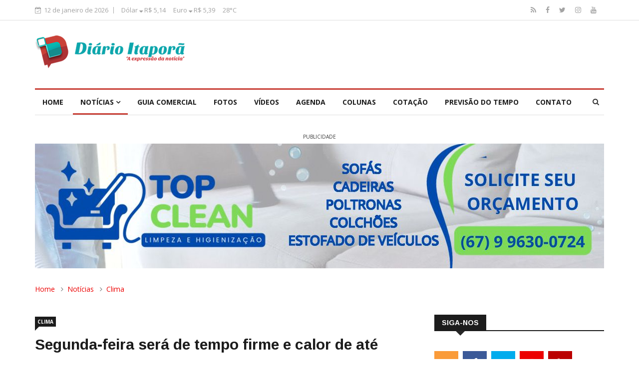

--- FILE ---
content_type: text/html; charset=utf-8
request_url: https://www.diarioitapora.com.br/noticias/clima/segunda-feira-sera-de-tempo-firme-e-calor-de-ate-37c-em-ms/
body_size: 8259
content:
<!DOCTYPE html>
<html lang="pt_BR">
<head>
	<meta charset="utf-8"/>
    <meta http-equiv="X-UA-Compatible" content="IE=edge">
	<meta name="viewport" content="width=device-width, initial-scale=1.0, maximum-scale=1.0, user-scalable=0">
    <meta name="robots" content="index, follow"/>
    <meta name="author" content="emsite.com.br"/>
    <meta http-equiv="Content-Type" content="text/html; charset=utf-8"/>
    <meta http-equiv="Cache-Control" content="no-cache, no-store" />
    <meta http-equiv="Pragma" content="no-cache, no-store" />
    <meta name="description" content="  Meio Ambiente  

 Apenas na regi&atilde;o norte h&aacute; previs&atilde;o de chuva, que pode ser acompanhada de raios e ventos fortes 

 Campo Grande amanheceu com c&eacute;u claro e poucas..."/>
    <meta name="keywords" content="notícias, news, diário, informativo, itaporã, ms, mato grosso do sul"/>
	    
                    <meta property="og:title" content="Segunda-feira será de tempo firme e calor de até 37ºC em MS"/>
    <meta property="og:type" content="article"/>
    <meta property="og:url" content="https://www.diarioitapora.com.br/noticias/clima/segunda-feira-sera-de-tempo-firme-e-calor-de-ate-37c-em-ms/"/>
    <meta property="og:image" content="https://images.diarioitapora.com.br/data/noticias/9/128217/big_1637580028418113a43fef07aa2f697e754a46512b.jpg"/>
        <meta property="og:image:width" content="320"/>
    <meta property="og:image:height" content="213"/>
        <meta property="og:site_name" content="Diário Itaporã"/>
    <meta property="og:locale" content="pt_BR"/>
    <meta property="og:description" content="  Meio Ambiente  

 Apenas na regi&atilde;o norte h&aacute; previs&atilde;o de chuva, que pode ser acompanhada de raios e ventos fortes 

 Campo Grande amanheceu com c&eacute;u claro e poucas..."/>
    <meta name="twitter:card" content="summary">
    <meta name="twitter:site" content="Diário Itaporã">
    <meta name="twitter:title" content="Segunda-feira será de tempo firme e calor de até 37ºC em MS">
    <meta name="twitter:description" content="  Meio Ambiente  

 Apenas na regi&atilde;o norte h&aacute; previs&atilde;o de chuva, que pode ser acompanhada de raios e ventos fortes 

 Campo Grande amanheceu com c&eacute;u claro e poucas...">
    <meta name="twitter:image" content="https://images.diarioitapora.com.br/data/noticias/9/128217/big_1637580028418113a43fef07aa2f697e754a46512b.jpg">
        <meta name="theme-color" content="#158C8D">
    <meta name="apple-mobile-web-app-status-bar-style" content="#158C8D">
    <meta name="msapplication-navbutton-color" content="#158C8D">
        
    <title>Segunda-feira será de tempo firme e calor de até 37ºC em MS - Diário Itaporã</title>
    
	<link rel="shortcut icon" href="https://site.diarioitapora.com.br/images/favicon.png"/>
	<link rel="stylesheet" href="https://css.diarioitapora.com.br/templates/noticias05/bootstrap.min.css">
	<link rel="stylesheet" href="https://css.diarioitapora.com.br/templates/noticias05/style.css">
	<link rel="stylesheet" href="https://css.diarioitapora.com.br/templates/noticias05/responsive.css">
	
	        <link href="https://css.diarioitapora.com.br/templates/noticias05/sea-green_dark-red.css" rel="stylesheet"/>
            
	<!-- HTML5 shim, for IE6-8 support of HTML5 elements. All other JS at the end of file. -->
    <!--[if lt IE 9]>
      <script src="https://js.diarioitapora.com.br/plugins/html5shiv.js"></script>
      <script src="https://js.diarioitapora.com.br/plugins/respond.min.js"></script>
    <![endif]-->
            <script src="https://js.diarioitapora.com.br/templates/noticias05/lazysizes.min.js" async type="df40adc85fd75c0f92309d84-text/javascript"></script>
</head>
<body>
	 <div id="fb-root"></div>
<script async defer crossorigin="anonymous" src="https://connect.facebook.net/pt_BR/sdk.js#xfbml=1&version=v6.0&appId=534911043558422&autoLogAppEvents=1" type="df40adc85fd75c0f92309d84-text/javascript"></script> 	<div class="body-inner">
		<div id="top-bar" class="top-bar">
		<div class="container">
			<div class="row">
				<div class="col-md-8 col-sm-8 col-xs-12">
					<div class="ts-date">
						<i class="fa fa-calendar-check-o"></i>12 de janeiro de 2026
					</div>
					<ul class="unstyled top-nav">
														                		                <li ><a href="/cotacao/">Dólar  <i class="fa fa-sort-desc" aria-hidden="true"></i>  R$ 5,14 </a></li>
		                		                <li class="media_none"><a href="/cotacao/">Euro  <i class="fa fa-sort-desc" aria-hidden="true"></i>  R$ 5,39 </a></li>
		                		                		                		                  		                    <li class="header_tempo media_none">
		                      <a href="/tempo/">
		                      		                      		                      		                      		                      28°C
		                      </a>
		                    </li>
		                  		                					</ul>
				</div><!--/ Top bar left end -->

				<div class="col-md-4 col-sm-4 col-xs-12 top-social text-right">
					<ul class="unstyled">
						<li>
														<a title="Rss" href="https://rss.diarioitapora.com.br">
								<span class="social-icon"><i class="fa fa-rss"></i></span>
							</a>
																					<a title="Facebook" href="https://facebook.com/diarioitapora">
								<span class="social-icon"><i class="fa fa-facebook"></i></span>
							</a>
																					<a title="Twitter" href="https://twitter.com/diarioitapora">
								<span class="social-icon"><i class="fa fa-twitter"></i></span>
							</a>
																																																								<a title="Instagram" href="https://instagram.com/diarioitapora">
								<span class="social-icon"><i class="fa fa-instagram"></i></span>
							</a>
																			        <a title="YouTube" href="https://www.youtube.com/channel/UCAtl2BgRCbgl_pwZP_tClZQ" target="_blank"><i class="fa fa-youtube"></i></a>
					        						</li>
					</ul><!-- Ul end -->
				</div><!--/ Top social col end -->
			</div><!--/ Content row end -->
		</div><!--/ Container end -->
	</div><!--/ Topbar end -->

	<!-- Header start -->
	<header id="header" class="header">
		<div class="container">
			<div class="row">
				<div class="col-xs-12 col-sm-3 col-md-3">
					<div class="logo">
						 <a href="https://www.diarioitapora.com.br/">
							<img src="https://site.diarioitapora.com.br/images/logo.png" alt="Diário Itaporã">
						 </a>
					</div>
				</div><!-- logo col end -->

				<div class="col-xs-12 col-sm-9 col-md-9 header-right">
					<div class="ad-banner pull-right banner_cabecalho">
						<ins class="ads_emsite ads_es" data-banner="1" data-limit="1" tamanho=""></ins>
					</div>
				</div><!-- header right end -->
			</div><!-- Row end -->
		</div><!-- Logo and banner area end -->
	</header><!--/ Header end -->

	<div class="main-nav clearfix">
		<div class="container">
			<div class="row">
				<nav class="site-navigation navigation">
					<div class="site-nav-inner pull-left">
						<button type="button" class="navbar-toggle" data-toggle="collapse" data-target=".navbar-collapse">
						  <span class="sr-only">Toggle navigation</span>
						  <span class="icon-bar"></span>
						  <span class="icon-bar"></span>
						  <span class="icon-bar"></span>
						</button>
						<div class="collapse navbar-collapse navbar-responsive-collapse">
							<ul class="nav navbar-nav">
									                  													<li ><a href="https://www.diarioitapora.com.br">Home</a></li>
																		                  													<li class="dropdown active">
										<a href="/noticias/" class="dropdown-toggle" data-toggle="dropdown">Notícias <i class="fa fa-angle-down"></i></a>
										<ul class="dropdown-menu" role="menu">
																																				<li><a href="/noticias/">Últimas notícias</a></li>
																																																<li><a href="/noticias/agricultura">Agricultura</a></li>
																																																<li><a href="/noticias/anuncie">Anuncie</a></li>
																																																<li><a href="/noticias/anuncio-publicidade">Anúncios / Publicidade</a></li>
																																																<li><a href="/noticias/artigos">Artigos</a></li>
																																																<li><a href="/noticias/brasil">Brasil</a></li>
																																																<li><a href="/noticias/cidades-regiao">Cidades / Região</a></li>
																																																<li><a href="/noticias/classificados">Classificados</a></li>
																																																<li><a href="/noticias/clima">Clima</a></li>
																																																<li><a href="/noticias/concursos-e-emprego">Concursos e Emprego</a></li>
																																																<li class="dropdown-submenu">
														<a href="/noticias/cultura-lazer">Cultura / Lazer</a>
														<ul class="dropdown-menu">
																															<li><a href="/noticias/musica">Música</a></li>
																													</ul>
													</li>
																																																<li><a href="/noticias/curiosidades">Curiosidades</a></li>
																																																<li><a href="/noticias/economia">Economia</a></li>
																																																<li><a href="/noticias/educacao">Educação</a></li>
																																																<li><a href="/noticias/entretenimento">Entretenimento</a></li>
																																																<li class="dropdown-submenu">
														<a href="/noticias/esporte">Esporte</a>
														<ul class="dropdown-menu">
																															<li><a href="/noticias/ciclismo">Ciclismo</a></li>
																															<li><a href="/noticias/futebol">Futebol</a></li>
																													</ul>
													</li>
																																																<li><a href="/noticias/institucional">Institucional</a></li>
																																																<li><a href="/noticias/itapora">Itaporã</a></li>
																																																<li><a href="/noticias/justica">Justiça</a></li>
																																																<li><a href="/noticias/meio-ambiente">Meio Ambiente</a></li>
																																																<li><a href="/noticias/mundo">Mundo</a></li>
																																																<li><a href="/noticias/mural">Mural</a></li>
																																																<li><a href="/noticias/politica">Política</a></li>
																																																<li><a href="/noticias/receitas">Receitas</a></li>
																																																<li><a href="/noticias/religiao">Religião</a></li>
																																																<li><a href="/noticias/rural">Rural</a></li>
																																																<li><a href="/noticias/saude">Saúde</a></li>
																																																<li class="dropdown-submenu">
														<a href="/noticias/seguranca">Segurança</a>
														<ul class="dropdown-menu">
																															<li><a href="/noticias/policial">Policial</a></li>
																													</ul>
													</li>
																																																<li><a href="/noticias/tecnologia-ciencia">Tecnologia e Ciência</a></li>
																																																<li class="dropdown-submenu">
														<a href="/noticias/variedades">Variedades</a>
														<ul class="dropdown-menu">
																															<li><a href="/noticias/gastronomia">Gastronomia</a></li>
																															<li><a href="/noticias/mulher">Mulher</a></li>
																													</ul>
													</li>
																																																<li><a href="/noticias/veiculos">Veículos</a></li>
																																	</ul>
									</li>
																		                  													<li ><a href="/guia/">Guia comercial</a></li>
																		                  													<li ><a href="/fotos/">Fotos</a></li>
																		                  													<li ><a href="/videos/">Vídeos</a></li>
																		                  													<li ><a href="/agenda/">Agenda</a></li>
																		                  													<li ><a href="/coluna/">Colunas</a></li>
																		                  													<li ><a href="/cotacao/">Cotação</a></li>
																		                  													<li ><a href="/tempo/">Previsão do tempo</a></li>
																		                  													<li ><a href="/contato/">Contato</a></li>
																								</ul><!--/ Nav ul end -->
						</div><!--/ Collapse end -->
					</div><!-- Site Navbar inner end -->
				</nav><!--/ Navigation end -->

				<div class="nav-search">
					<span id="search"><i class="fa fa-search"></i></span>
				</div><!-- Search end -->
				<div class="search-block" style="display: none;">
					<form action="/busca">
						<input type="text" class="form-control" name="q" placeholder="Digite e pressione enter">
						<span class="search-close">&times;</span>
					</form>
				</div><!-- Site search end -->
			</div><!--/ Row end -->
		</div><!--/ Container end -->
	</div><!-- Menu wrapper end -->

<section class="ad-content-area text-center no-padding pbc_gran_top">
	<div class="container">
		<div class="row">
			<div class="col-sm-12">
	            <ins class="ads_emsite ads_es" data-banner="" data-limit="1" data-nome="Grande Topo" data-tamanho=""></ins>
			</div><!-- Col end -->
		</div><!-- Row end -->
	</div><!-- Container end -->
</section>

<section class="ad-content-area text-center no-padding pbc_gran_top">
	<div class="container">
		<div class="row">
			<div class="col-sm-12">
	            <ins class="ads_emsite ads_es" data-banner="" data-limit="1" data-nome="Grande Topo 2" data-tamanho=""></ins>
			</div><!-- Col end -->
		</div><!-- Row end -->
	</div><!-- Container end -->
</section>

<div class="page-title">
	<div class="container">
		<div class="row">
			<div class="col-sm-12">
				<ol class="breadcrumb">
 					<li><a href="https://www.diarioitapora.com.br">Home</a></li>
 																	<li><a href="https://www.diarioitapora.com.br/noticias/" rel="v:url" property="v:title">Notícias</a></li>
						<li><a href="https://www.diarioitapora.com.br/noticias/clima/">Clima</a></li>
											
					 				</ol>
			</div><!-- Col end -->
		</div><!-- Row end -->
	</div><!-- Container end -->
</div>
<section class="block-wrapper">
	<div class="container">
		<div class="row">
			<div class="col-lg-8 col-md-8 col-sm-12 col-xs-12">
				<div class="single-post">
					<div class="post-title-area">
													<a class="post-cat" href="https://www.diarioitapora.com.br/noticias/clima/"> Clima </a>
																		<h2 class="post-title">Segunda-feira será de tempo firme e calor de até 37ºC em MS</h2>
									 			<div class="post-meta">
							<span class="post-author">
								Por <a href="javascript:void(0);">  Ana Oshiro  / Campo Grande News  </a>
							</span>
							<span class="post-date"><i class="fa fa-clock-o"></i> 22/11/2021 - 08:20</span>
						</div>
					</div><!-- Post title end -->
										<div class="post-content-area ">
						                      		                        										<div class="post-media post-featured-image
																											img_direita
																																											" >
									<a href="https://images.diarioitapora.com.br/data/noticias/9/128217/big_1637580028418113a43fef07aa2f697e754a46512b.jpg" class="gallery-popup cboxElement"><img src="https://images.diarioitapora.com.br/data/noticias/9/128217/big_1637580028418113a43fef07aa2f697e754a46512b.jpg" class="img-responsive"  alt="Sol forte predomina nesta segunda e Campo Grande pode ter calor de até 34ºC (Foto: Marcos Maluf)"></a>
									                              			<small><i class="fa fa-camera" aria-hidden="true"></i> Sol forte predomina nesta segunda e Campo Grande pode ter calor de até 34ºC (Foto: Marcos Maluf)</small>
                            										</div>
								                      		                    							<div class="entry-content">
							<p style="text-align:justify"><a href="/meio-ambiente" target="_self">Meio Ambiente</a></p>

<p style="text-align:justify">Apenas na regi&atilde;o norte h&aacute; previs&atilde;o de chuva, que pode ser acompanhada de raios e ventos fortes</p>

<p style="text-align:justify">Campo Grande amanheceu com c&eacute;u claro e poucas nuvens na manh&atilde; desta segunda-feira (22), de acordo com a previs&atilde;o, o dia deve ser assim em grande parte de Mato Grosso do Sul, com tempo firme e calor de at&eacute; 37&ordm;C.</p>

<p style="text-align:justify">&nbsp;De acordo com o Cemtec (Centro de Monitoramento do Tempo e do Clima), a atua&ccedil;&atilde;o de um sistema de alta press&atilde;o que inibe a forma&ccedil;&atilde;o de nuvens, est&aacute; favorecendo o tempo est&aacute;vel. A &uacute;nica exce&ccedil;&atilde;o &eacute; a regi&atilde;o norte e parte do pantanal, onde existe a probabilidade de pancadas de chuvas acompanhadas de raios e rajadas de ventos de at&eacute; 60km/h.</p>

<p style="text-align:justify">&nbsp;Durante a tarde, em Campo Grande, o c&eacute;u pode ficar encoberto de nuvens, mas mesmo assim a temperatura na capital pode chegar aos 34&ordm;C entre 13h e 16h. A mesma m&aacute;xima &eacute; prevista para Tr&ecirc;s Lagoas. J&aacute; na regi&atilde;o sudoeste o calor pode chegar aos 37&ordm;C. Corumb&aacute; e Coxim tem previs&atilde;o de m&aacute;xima nos 35&ordm;C, e em Ponta Por&atilde; os term&ocirc;metros n&atilde;o passam dos 32&ordm;C.</p>
									                    		                      				                			                						</div><!-- Entery content end -->
						
						<div class="share-items clearfix">
							<ul class="post-social-icons unstyled">
								<li>
									<div class="fb-share-button" data-href="https://www.diarioitapora.com.br/noticias/clima/segunda-feira-sera-de-tempo-firme-e-calor-de-ate-37c-em-ms/" data-layout="button_count"></div>
								</li>
								<li class="twitter">
									<a href="" onclick="if (!window.__cfRLUnblockHandlers) return false; window.open('http://twitter.com/share?url='+encodeURIComponent(location.href), 'facebook-share-dialog', 'width=626,height=436'); return false;" data-cf-modified-df40adc85fd75c0f92309d84-="">
									<i class="fa fa-twitter"></i> <span class="ts-social-title">Twitter</span></a>
								</li>
								<li class="gplus">
									<a href="" onclick="if (!window.__cfRLUnblockHandlers) return false; window.open('https://plus.google.com/share?url='+encodeURIComponent(location.href), 'facebook-share-dialog', 'width=626,height=436'); return false;" data-cf-modified-df40adc85fd75c0f92309d84-="">
									<i class="fa fa-google-plus"></i> <span class="ts-social-title">Google +</span></a>
								</li>
								<li class="pinterest">
									<a href="" onclick="if (!window.__cfRLUnblockHandlers) return false; window.open('https://www.pinterest.com/pin/create/bookmarklet/?url='+encodeURIComponent(location.href), 'facebook-share-dialog', 'width=626,height=436'); return false;" data-cf-modified-df40adc85fd75c0f92309d84-="">
									<i class="fa fa-pinterest"></i> <span class="ts-social-title">Pinterest</span></a>
								</li>
								<li class="whatsapp">
									<a href="whatsapp://send?text=https://www.diarioitapora.com.br/noticias/clima/segunda-feira-sera-de-tempo-firme-e-calor-de-ate-37c-em-ms/"><i class="fa fa-whatsapp"></i><span class="ts-social-title">Whatsapp</span></a>
								</li>
							</ul>
						</div><!-- Share items end -->
					</div><!-- post-content end -->
				</div><!-- Single post end -->

				<div class="widget text-center">
			        <ins class="ads_emsite ads_es" data-banner="6" data-limit="1" tamanho=""></ins>
				</div>

								<div id="comments" class="comments-area block">
					<h3 class="block-title"><span>Comentários</span></h3>
					<div class="fb-comments mt10" data-href="https://www.diarioitapora.com.br/noticias/clima/segunda-feira-sera-de-tempo-firme-e-calor-de-ate-37c-em-ms/" data-width="100%" data-num-posts="10"></div>
				</div>
							</div>
			<div class="col-lg-4 col-md-4 col-sm-12 col-xs-12">
				<div class="sidebar sidebar-right">
		<div class="widget">
		<h3 class="block-title"><span>Siga-nos</span></h3>
		<ul class="social-icon">
			<li><a href="https://rss.diarioitapora.com.br" target="_blank"><i class="fa fa-rss"></i></a></li>			<li><a href="https://facebook.com/diarioitapora" target="_blank"><i class="fa fa-facebook"></i></a></li>			<li><a href="https://twitter.com/diarioitapora" target="_blank"><i class="fa fa-twitter"></i></a></li>						<li><a href="https://instagram.com/diarioitapora" target="_blank"><i class="fa fa-instagram"></i></a></li>			<li><a href="https://www.youtube.com/channel/UCAtl2BgRCbgl_pwZP_tClZQ" target="_blank"><i class="fa fa-youtube"></i></a></li>		</ul>
	</div><!-- Widget Social end -->
		<div class="widget color-default">
		<h3 class="block-title"><span>Últimas</span></h3>
				<div class="post-overaly-style clearfix">
			<div class="post-thumb">
				<a href="https://www.diarioitapora.com.br/noticias/policial/defron-prende-mulher-com-maconha-e-municoes-de-fuzil-dentro-do-carro/">
					<img class="img-responsive lazyload" data-src="https://images.diarioitapora.com.br/340/226/noticias/9/154017/miniatura_1768221090920254dcc70998d64e95a461653f156d.jpg/" alt=" Policial " />
				</a>
			</div>
			<div class="post-content">
	 			<a class="post-cat" href="https://www.diarioitapora.com.br/noticias/policial/defron-prende-mulher-com-maconha-e-municoes-de-fuzil-dentro-do-carro/"> Policial </a>
	 			<h2 class="post-title">
	 				<a href="https://www.diarioitapora.com.br/noticias/policial/defron-prende-mulher-com-maconha-e-municoes-de-fuzil-dentro-do-carro/"> Defron prende mulher com maconha e munições de fuzil dentro do carro </a>
	 			</h2>
	 			<div class="post-meta">
	 				<span class="post-date">12 de janeiro</span>
	 			</div>
 			</div><!-- Post content end -->
		</div><!-- Post Overaly Article end -->
				<div class="list-post-block">
			<ul class="list-post">
																				<li class="clearfix">
					<div class="post-block-style post-float clearfix">
												<div class="post-thumb">
							<a href="https://www.diarioitapora.com.br/noticias/brasil/banco-e-condenado-por-cobrancas-no-ambiente-de-trabalho-de-cliente/">
								<img class="img-responsive lazyload" data-src="https://images.diarioitapora.com.br/100/75/noticias/9/154015/miniatura_1768220999e9377af305e4e935f7821247c2e00175.jpg/" alt=" Brasil " />
							</a>
							<a class="post-cat" href="https://www.diarioitapora.com.br/noticias/brasil/banco-e-condenado-por-cobrancas-no-ambiente-de-trabalho-de-cliente/"> Brasil </a>
						</div><!-- Post thumb end -->
												<div class="post-content">
				 			<h2 class="post-title title-small">
				 				<a href="https://www.diarioitapora.com.br/noticias/brasil/banco-e-condenado-por-cobrancas-no-ambiente-de-trabalho-de-cliente/"> Banco é condenado por cobranças no ambiente de trabalho de cliente </a>
				 			</h2>
				 			<div class="post-meta">
				 				<span class="post-date">12 de janeiro</span>
				 			</div>
			 			</div><!-- Post content end -->
					</div><!-- Post block style end -->
				</li><!-- Li 1 end -->
																<li class="clearfix">
					<div class="post-block-style post-float clearfix">
												<div class="post-content">
				 			<h2 class="post-title title-small">
				 				<a href="https://www.diarioitapora.com.br/noticias/policial/medica-e-ex-candidata-a-vereadora-e-presa-transportando-maconha/"> Médica e ex-candidata a vereadora é presa transportando maconha </a>
				 			</h2>
				 			<div class="post-meta">
				 				<span class="post-date">12 de janeiro</span>
				 			</div>
			 			</div><!-- Post content end -->
					</div><!-- Post block style end -->
				</li><!-- Li 1 end -->
																<li class="clearfix">
					<div class="post-block-style post-float clearfix">
												<div class="post-thumb">
							<a href="https://www.diarioitapora.com.br/noticias/brasil/inscricoes-para-concurso-da-alems-comecam-nesta-segunda-feira/">
								<img class="img-responsive lazyload" data-src="https://images.diarioitapora.com.br/100/75/noticias/9/154011/miniatura_17682200656d1ba3fbf48b80899a9f09e242d72567.jpg/" alt=" Brasil " />
							</a>
							<a class="post-cat" href="https://www.diarioitapora.com.br/noticias/brasil/inscricoes-para-concurso-da-alems-comecam-nesta-segunda-feira/"> Brasil </a>
						</div><!-- Post thumb end -->
												<div class="post-content">
				 			<h2 class="post-title title-small">
				 				<a href="https://www.diarioitapora.com.br/noticias/brasil/inscricoes-para-concurso-da-alems-comecam-nesta-segunda-feira/"> Inscrições para concurso da ALEMS começam nesta segunda-feira </a>
				 			</h2>
				 			<div class="post-meta">
				 				<span class="post-date">12 de janeiro</span>
				 			</div>
			 			</div><!-- Post content end -->
					</div><!-- Post block style end -->
				</li><!-- Li 1 end -->
																<li class="clearfix">
					<div class="post-block-style post-float clearfix">
												<div class="post-thumb">
							<a href="https://www.diarioitapora.com.br/noticias/brasil/wagner-moura-vence-premio-de-melhor-ator-no-globo-de-ouro/">
								<img class="img-responsive lazyload" data-src="https://images.diarioitapora.com.br/100/75/noticias/9/154009/miniatura_1768219911bb3fcf07226bffecd7cd95e6a47e4b71.jpg/" alt=" Brasil " />
							</a>
							<a class="post-cat" href="https://www.diarioitapora.com.br/noticias/brasil/wagner-moura-vence-premio-de-melhor-ator-no-globo-de-ouro/"> Brasil </a>
						</div><!-- Post thumb end -->
												<div class="post-content">
				 			<h2 class="post-title title-small">
				 				<a href="https://www.diarioitapora.com.br/noticias/brasil/wagner-moura-vence-premio-de-melhor-ator-no-globo-de-ouro/"> Wagner Moura vence prêmio de melhor ator no Globo de Ouro </a>
				 			</h2>
				 			<div class="post-meta">
				 				<span class="post-date">12 de janeiro</span>
				 			</div>
			 			</div><!-- Post content end -->
					</div><!-- Post block style end -->
				</li><!-- Li 1 end -->
											</ul><!-- List post end -->
		</div><!-- List post block end -->
	</div><!-- Popular news widget end -->

	<div class="widget text-center">
        <ins class="ads_emsite ads_es" data-banner="" data-limit="1" data-tamanho="300x250/600"></ins>
	</div>

	    <div class="fb-page" data-href="https://www.facebook.com/diarioitapora/" data-small-header="true" data-adapt-container-width="true" data-hide-cover="true" data-show-facepile="true"><blockquote cite="https://www.facebook.com/diarioitapora/" class="fb-xfbml-parse-ignore"><a href="https://www.facebook.com/diarioitapora/">Diário Itaporã</a></blockquote></div>
    
</div><!-- Sidebar right end -->
			</div><!-- Sidebar Col end -->
		</div><!-- Row end -->
	</div><!-- Container end -->
</section>
	<footer id="footer" class="footer">
				<div class="footer-info text-center">
			<div class="container">
				<div class="row">
					<div class="col-md-12">
						<div class="footer-info-content">
							<div class="footer-logo">
								<img class="img-responsive lazyload" data-src="https://site.diarioitapora.com.br/images/logo.png" alt="Diário Itaporã" />
							</div>
							<p>O Melhor Portal de Notícias de Itaporã. Todos os acontecimentos da nossa cidade você acompanha primeiro aqui. Diário Itaporã, a Expressão da Notícia.</p>
							<p class="footer-info-phone"><i class="fa fa-phone"></i> 67 9.9929-3696</p>
							<p class="footer-info-email"><i class="fa fa-envelope-o"></i> contato@diarioitapora.com.br</p>
							<ul class="unstyled footer-social">
								<li>
																		<a title="Rss" href="https://rss.diarioitapora.com.br">
										<span class="social-icon"><i class="fa fa-rss"></i></span>
									</a>
																											<a title="Facebook" href="https://facebook.com/diarioitapora">
										<span class="social-icon"><i class="fa fa-facebook"></i></span>
									</a>
																											<a title="Twitter" href="https://twitter.com/diarioitapora">
										<span class="social-icon"><i class="fa fa-twitter"></i></span>
									</a>
																																																																								<a title="Instagram" href="https://instagram.com/diarioitapora">
										<span class="social-icon"><i class="fa fa-instagram"></i></span>
									</a>
																									        <a title="YouTube" href="https://www.youtube.com/channel/UCAtl2BgRCbgl_pwZP_tClZQ" target="_blank"><i class="fa fa-youtube"></i></a>
							        								</li>
							</ul>
							<div class="desenvolvedor"><a href="https://www.emsite.com.br/" title="EMSITE" target="_blank"><img src="https://images.diarioitapora.com.br/emsite.png" alt="EMSITE"/></a></div>
						</div><!-- Footer info content end -->
					</div><!-- Col end -->
				</div><!-- Row end -->
			</div><!-- Container end -->
		</div><!-- Footer info end -->

	</footer><!-- Footer end -->

	<div class="copyright">
			<div class="container">
				<div class="row">
					<div class="col-xs-12 col-sm-6">
						<div class="copyright-info">
							<span>Copyright 2013 - 2026. Todos os direitos reservados.</span>
						</div>
					</div>

					<div class="col-xs-12 col-sm-6">
						<div class="footer-menu">
							<ul class="nav unstyled">
																	<li><a href="/quem-somos/">Quem somos</a></li>
																	<li><a href="/anuncie/">Anuncie</a></li>
																	<li><a href="/equipe/">Equipe</a></li>
																	<li><a href="/politica-de-privacidade/">Política de privacidade</a></li>
																	<li><a href="/contato/">Contato</a></li>
															</ul>
						</div>
					</div>
				</div><!-- Row end -->

				<div id="back-to-top" data-spy="affix" data-offset-top="10" class="back-to-top affix">
					<button class="btn btn-primary" title="Back to Top">
						<i class="fa fa-angle-up"></i>
					</button>
				</div>

			</div><!-- Container end -->
		</div><!-- Copyright end -->
	<!-- FontAwesome -->
	<link rel="stylesheet" href="https://css.diarioitapora.com.br/templates/noticias05/font-awesome.min.css">
	<!-- Animation -->
	<link rel="stylesheet" href="https://css.diarioitapora.com.br/templates/noticias05/animate.css">
	<!-- Owl Carousel -->
	<link rel="stylesheet" href="https://css.diarioitapora.com.br/templates/noticias05/owl.carousel.min.css">
	<link rel="stylesheet" href="https://css.diarioitapora.com.br/templates/noticias05/owl.theme.default.min.css">
	<!-- Colorbox -->
	<link rel="stylesheet" href="https://css.diarioitapora.com.br/templates/noticias05/colorbox.css">
		<!-- galeria de fotos -->
	<link rel="stylesheet" type="text/css" href="https://css.diarioitapora.com.br/templates/noticias05/lightgallery/lightgallery.css" media="screen" />
	<link rel="stylesheet" type="text/css" href="https://css.diarioitapora.com.br/templates/noticias05/lightgallery/style.css" media="screen" />
		<!-- Javascript Files
	================================================== -->
	<!-- initialize jQuery Library -->
	<script type="df40adc85fd75c0f92309d84-text/javascript" src="https://js.diarioitapora.com.br/templates/noticias05/jquery.js"></script>
	<!-- Bootstrap jQuery -->
	<script type="df40adc85fd75c0f92309d84-text/javascript" src="https://js.diarioitapora.com.br/templates/noticias05/bootstrap.min.js"></script>
	<!-- Owl Carousel -->
	<script type="df40adc85fd75c0f92309d84-text/javascript" src="https://js.diarioitapora.com.br/templates/noticias05/owl.carousel.min.js"></script>
	<!-- Counter -->
	<script type="df40adc85fd75c0f92309d84-text/javascript" src="https://js.diarioitapora.com.br/templates/noticias05/jquery.counterup.min.js"></script>
	<!-- Waypoints 
	<script type="text/javascript" src="https://js.diarioitapora.com.br/templates/noticias05/waypoints.min.js"></script> -->
	<!-- Color box -->
	<script type="df40adc85fd75c0f92309d84-text/javascript" src="https://js.diarioitapora.com.br/templates/noticias05/jquery.colorbox.js"></script>
	<!-- Template custom -->
	<script type="df40adc85fd75c0f92309d84-text/javascript" src="https://js.diarioitapora.com.br/templates/noticias05/custom2.js"></script>
		<script src="https://js.diarioitapora.com.br/templates/noticias05/lightgallery/picturefill.min.js" type="df40adc85fd75c0f92309d84-text/javascript"></script>
    <script src="https://js.diarioitapora.com.br/templates/noticias05/lightgallery/lightgallery.js" type="df40adc85fd75c0f92309d84-text/javascript"></script>
    <script src="https://js.diarioitapora.com.br/templates/noticias05/lightgallery/lg-pager.js" type="df40adc85fd75c0f92309d84-text/javascript"></script>
    <script src="https://js.diarioitapora.com.br/templates/noticias05/lightgallery/lg-autoplay.js" type="df40adc85fd75c0f92309d84-text/javascript"></script>
    <script src="https://js.diarioitapora.com.br/templates/noticias05/lightgallery/lg-thumbnail.min.js" type="df40adc85fd75c0f92309d84-text/javascript"></script>
    <script src="https://js.diarioitapora.com.br/templates/noticias05/lightgallery/lg-fullscreen.js" type="df40adc85fd75c0f92309d84-text/javascript"></script>
    <script src="https://js.diarioitapora.com.br/templates/noticias05/lightgallery/lg-zoom.js" type="df40adc85fd75c0f92309d84-text/javascript"></script>
    <script src="https://js.diarioitapora.com.br/templates/noticias05/lightgallery/lg-hash.js" type="df40adc85fd75c0f92309d84-text/javascript"></script>
    <script src="https://js.diarioitapora.com.br/templates/noticias05/lightgallery/lg-share.js" type="df40adc85fd75c0f92309d84-text/javascript"></script>
	<!-- Smoothscroll 
	<script type="text/javascript" src="https://js.diarioitapora.com.br/templates/noticias05/smoothscroll.js"></script> -->
    
    <script type="df40adc85fd75c0f92309d84-text/javascript">
        lightGallery(document.getElementById('lightgallery'));
        $(document).on('click', '.mostrar', function(){
	        $('.esconder').toggle();
	        $('.restricao').toggle();
	    });
    </script>
	
		
    <script type="df40adc85fd75c0f92309d84-text/javascript">
		$.fn.isInViewport = function() {
			var elementTop = $(this).offset().top;
			var elementBottom = elementTop + $(this).outerHeight();
			var viewportTop = $(window).scrollTop();
			var viewportBottom = viewportTop + $(window).height();
			return elementBottom > viewportTop && elementTop < viewportBottom;
		};
		/* ads */
		$(window).on('load resize scroll', function() {
			$('.ads_emsite').each(function() {
		  		var list = $(this);
				if ($(this).isInViewport()) {
					//$( ".ads_emsite" ).each( function() {
					banner = list.data('banner');
					limit = list.data('limit');
					tamanho = list.data('tamanho');
					expt = list.data('expt');
					nome = list.data('nome');
					pagina = 'noticias';
					site = 9;
					//$(this).load( "https://www.diarioitapora.com.br/includes/ajax/ads.php", {banner, pagina, site, limit, tamanho, nome} );
					if(list != '')
				  	{
					    jQuery.post("https://www.diarioitapora.com.br/includes/ajax/ads.php",
					    {banner, pagina, site, limit, tamanho, expt, nome},
					    function(data,status){
					      if(status == 'success')
					      {
					        data = data.replace('&nbsp;','');
					        list.html(data);
					      }
					    });
					}
					//});
		  			$(this).removeClass('ads_emsite');
				}
			});
		});
    </script>
	
	<script type="df40adc85fd75c0f92309d84-text/javascript">
	  (function(i,s,o,g,r,a,m){i['GoogleAnalyticsObject']=r;i[r]=i[r]||function(){
	  (i[r].q=i[r].q||[]).push(arguments)},i[r].l=1*new Date();a=s.createElement(o),
	  m=s.getElementsByTagName(o)[0];a.async=1;a.src=g;m.parentNode.insertBefore(a,m)
	  })(window,document,'script','//www.google-analytics.com/analytics.js','ga');
	  ga('create', 'UA-40994988-1', 'auto');
		ga('require', 'displayfeatures');
	  ga('send', 'pageview');
	</script>
<script type="df40adc85fd75c0f92309d84-text/javascript">
		


	
	
	  jQuery(window).on("load", function() {
	    // insere publicidade entre as linhas da notícia
	    function entre_linhas(class_mae, novo_item, data, nova_tag ){
	      p = jQuery("."+class_mae).find("p").size();
	          if( p > 1 )
	          {
	            var divp = parseInt(p/2);
	            var newItem = document.createElement(nova_tag);
	            if (data.length > 0)
	              newItem.innerHTML = data.replace('&nbsp;','');
	            newItem.className = novo_item;
	            var list = document.getElementsByClassName(class_mae)[0];
	            var tag = list.getElementsByTagName("p")[divp];
	            list.insertBefore(newItem, tag);
	          }
	    };
	    
	    if ( jQuery(".entry-content p").length ){
	      /* ads news banner */
	      jQuery.post("https://www.diarioitapora.com.br/includes/ajax/ads.php",
	      {banner: "21", limit: "1", pagina: "noticias", site: "9"},
	      function(data,status){
	          if(status == 'success')
	          {
	            entre_linhas('entry-content', 'dentro_news', data, 'div');
	          }
	      });

	      /* ads news text */
	      jQuery.post("https://www.diarioitapora.com.br/includes/ajax/ads.php",
	      {banner: "70", limit: "1", pagina: "noticias", site: "9"},
	      function(data,status){
	          if(status == 'success')
	          {
	            entre_linhas('entry-content', 'link_news', data, 'p');
	          }
	      });
	    }
	  })
	


		
	function fechar(hide){
		$(hide).hide();
	};
	
</script>
 <script async src="https://pagead2.googlesyndication.com/pagead/js/adsbygoogle.js?client=ca-pub-6034614212358360" crossorigin="anonymous" type="df40adc85fd75c0f92309d84-text/javascript"></script> </div><!-- Body inner end -->
<script src="/cdn-cgi/scripts/7d0fa10a/cloudflare-static/rocket-loader.min.js" data-cf-settings="df40adc85fd75c0f92309d84-|49" defer></script><script defer src="https://static.cloudflareinsights.com/beacon.min.js/vcd15cbe7772f49c399c6a5babf22c1241717689176015" integrity="sha512-ZpsOmlRQV6y907TI0dKBHq9Md29nnaEIPlkf84rnaERnq6zvWvPUqr2ft8M1aS28oN72PdrCzSjY4U6VaAw1EQ==" data-cf-beacon='{"version":"2024.11.0","token":"f64c59ecc64b4dab82551a2c874d3149","r":1,"server_timing":{"name":{"cfCacheStatus":true,"cfEdge":true,"cfExtPri":true,"cfL4":true,"cfOrigin":true,"cfSpeedBrain":true},"location_startswith":null}}' crossorigin="anonymous"></script>
</body>
</html>

--- FILE ---
content_type: text/html; charset=utf-8
request_url: https://www.diarioitapora.com.br/includes/ajax/ads.php
body_size: -249
content:
<p class="sinaliza_ads">PUBLICIDADE</p><a class= "ads_impar ads_first ads_last" href="/geral/clicks/?banner=2135" target="_blank">
			                          <img class="img-responsive" src="https://publicidade.diarioitapora.com.br/9/2135/6723d7979d395.jpeg" alt="" >
			                        </a>

--- FILE ---
content_type: text/html; charset=utf-8
request_url: https://www.diarioitapora.com.br/includes/ajax/ads.php
body_size: -249
content:
<p class="sinaliza_ads">PUBLICIDADE</p><a class= "ads_impar ads_first ads_last" href="/geral/clicks/?banner=2140" target="_blank">
			                          <img class="img-responsive" src="https://publicidade.diarioitapora.com.br/9/2140/6744887bd909a.jpg" alt="" >
			                        </a>

--- FILE ---
content_type: text/html; charset=utf-8
request_url: https://www.google.com/recaptcha/api2/aframe
body_size: 251
content:
<!DOCTYPE HTML><html><head><meta http-equiv="content-type" content="text/html; charset=UTF-8"></head><body><script nonce="K5JoA_4NINDB-GtUtwuyWQ">/** Anti-fraud and anti-abuse applications only. See google.com/recaptcha */ try{var clients={'sodar':'https://pagead2.googlesyndication.com/pagead/sodar?'};window.addEventListener("message",function(a){try{if(a.source===window.parent){var b=JSON.parse(a.data);var c=clients[b['id']];if(c){var d=document.createElement('img');d.src=c+b['params']+'&rc='+(localStorage.getItem("rc::a")?sessionStorage.getItem("rc::b"):"");window.document.body.appendChild(d);sessionStorage.setItem("rc::e",parseInt(sessionStorage.getItem("rc::e")||0)+1);localStorage.setItem("rc::h",'1768245630196');}}}catch(b){}});window.parent.postMessage("_grecaptcha_ready", "*");}catch(b){}</script></body></html>

--- FILE ---
content_type: text/css
request_url: https://css.diarioitapora.com.br/templates/noticias05/sea-green_dark-red.css
body_size: -107
content:
.trending-bar{background: #158C8D;}
.owl-carousel.owl-theme.trending-slide .owl-nav > div {
    background: #C94138;
}
.trending-title {
    background: #C94138;
}
.main-nav >.container > .row {
    border-top: 3px solid #C94138;
}
.navbar-toggle {
    background: #C94138;
}
ul.navbar-nav >li:hover>a:before, ul.navbar-nav >li.active>a:before {
    border-color: #C94138;
}
.footer{background:#043839;}
.footer-social li a i{ background: #F3F3F3; color: #000000; }
.copyright{background:#C94138;}
#back-to-top .btn.btn-primary{background:#C94138;}
.btn-primary{background:#C94138;}

--- FILE ---
content_type: text/plain
request_url: https://www.google-analytics.com/j/collect?v=1&_v=j102&a=698945827&t=pageview&_s=1&dl=https%3A%2F%2Fwww.diarioitapora.com.br%2Fnoticias%2Fclima%2Fsegunda-feira-sera-de-tempo-firme-e-calor-de-ate-37c-em-ms%2F&ul=en-us%40posix&dt=Segunda-feira%20ser%C3%A1%20de%20tempo%20firme%20e%20calor%20de%20at%C3%A9%2037%C2%BAC%20em%20MS%20-%20Di%C3%A1rio%20Itapor%C3%A3&sr=1280x720&vp=1280x720&_u=IGBAgEABAAAAACAAI~&jid=886233095&gjid=2114493652&cid=75932571.1768245629&tid=UA-40994988-1&_gid=1015517787.1768245629&_slc=1&z=252661762
body_size: -453
content:
2,cG-D7CZXLJPJP